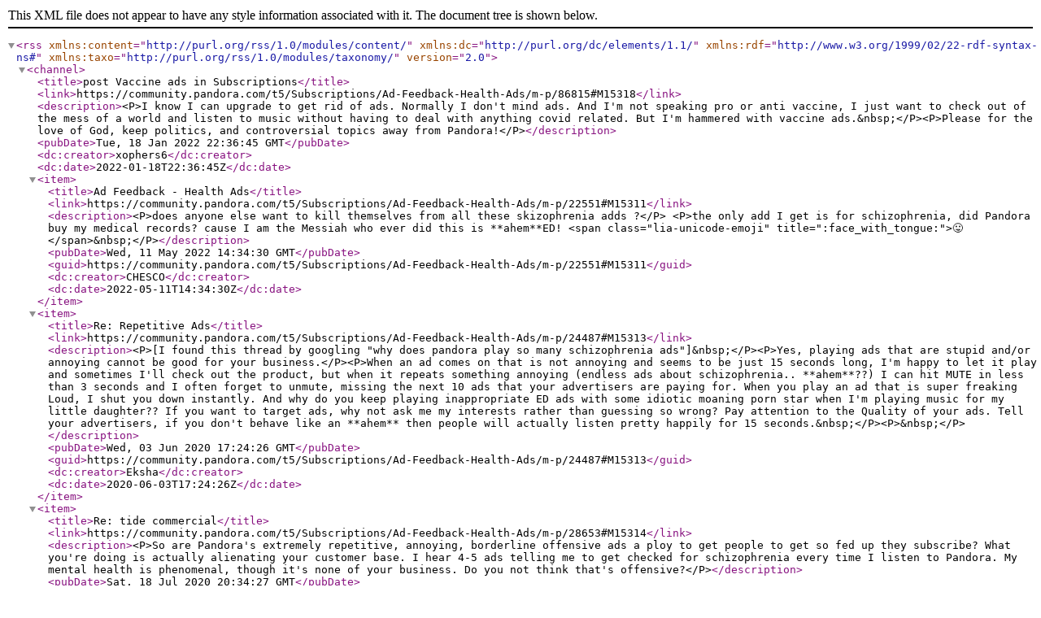

--- FILE ---
content_type: text/xml;charset=UTF-8
request_url: https://community.pandora.com/rss/message?board.id=subs&message.id=15318
body_size: 6291
content:
<?xml version="1.0" encoding="UTF-8"?>
<rss xmlns:content="http://purl.org/rss/1.0/modules/content/" xmlns:dc="http://purl.org/dc/elements/1.1/" xmlns:rdf="http://www.w3.org/1999/02/22-rdf-syntax-ns#" xmlns:taxo="http://purl.org/rss/1.0/modules/taxonomy/" version="2.0">
  <channel>
    <title>post Vaccine ads in Subscriptions</title>
    <link>https://community.pandora.com/t5/Subscriptions/Ad-Feedback-Health-Ads/m-p/86815#M15318</link>
    <description>&lt;P&gt;I know I can upgrade to get rid of ads. Normally I don't mind ads. And I'm not speaking pro or anti vaccine, I just want to check out of the mess of a world and listen to music without having to deal with anything covid related. But I'm hammered with vaccine ads.&amp;nbsp;&lt;/P&gt;&lt;P&gt;Please for the love of God, keep politics, and controversial topics away from Pandora!&lt;/P&gt;</description>
    <pubDate>Tue, 18 Jan 2022 22:36:45 GMT</pubDate>
    <dc:creator>xophers6</dc:creator>
    <dc:date>2022-01-18T22:36:45Z</dc:date>
    <item>
      <title>Ad Feedback - Health Ads</title>
      <link>https://community.pandora.com/t5/Subscriptions/Ad-Feedback-Health-Ads/m-p/22551#M15311</link>
      <description>&lt;P&gt;does anyone else want to kill themselves from all these skizophrenia adds ?&lt;/P&gt;
&lt;P&gt;the only add I get is for schizophrenia, did Pandora buy my medical records? cause I am the Messiah who ever did this is **ahem**ED! &lt;span class="lia-unicode-emoji" title=":face_with_tongue:"&gt;😛&lt;/span&gt;&amp;nbsp;&lt;/P&gt;</description>
      <pubDate>Wed, 11 May 2022 14:34:30 GMT</pubDate>
      <guid>https://community.pandora.com/t5/Subscriptions/Ad-Feedback-Health-Ads/m-p/22551#M15311</guid>
      <dc:creator>CHESCO</dc:creator>
      <dc:date>2022-05-11T14:34:30Z</dc:date>
    </item>
    <item>
      <title>Re: Repetitive Ads</title>
      <link>https://community.pandora.com/t5/Subscriptions/Ad-Feedback-Health-Ads/m-p/24487#M15313</link>
      <description>&lt;P&gt;[I found this thread by googling "why does pandora play so many schizophrenia ads"]&amp;nbsp;&lt;/P&gt;&lt;P&gt;Yes, playing ads that are stupid and/or annoying cannot be good for your business.&lt;/P&gt;&lt;P&gt;When an ad comes on that is not annoying and seems to be just 15 seconds long, I'm happy to let it play and sometimes I'll check out the product, but when it repeats something annoying (endless ads about schizophrenia.. **ahem**??) I can hit MUTE in less than 3 seconds and I often forget to unmute, missing the next 10 ads that your advertisers are paying for. When you play an ad that is super freaking Loud, I shut you down instantly. And why do you keep playing inappropriate ED ads with some idiotic moaning porn star when I'm playing music for my little daughter?? If you want to target ads, why not ask me my interests rather than guessing so wrong? Pay attention to the Quality of your ads. Tell your advertisers, if you don't behave like an **ahem** then people will actually listen pretty happily for 15 seconds.&amp;nbsp;&lt;/P&gt;&lt;P&gt;&amp;nbsp;&lt;/P&gt;</description>
      <pubDate>Wed, 03 Jun 2020 17:24:26 GMT</pubDate>
      <guid>https://community.pandora.com/t5/Subscriptions/Ad-Feedback-Health-Ads/m-p/24487#M15313</guid>
      <dc:creator>Eksha</dc:creator>
      <dc:date>2020-06-03T17:24:26Z</dc:date>
    </item>
    <item>
      <title>Re: tide commercial</title>
      <link>https://community.pandora.com/t5/Subscriptions/Ad-Feedback-Health-Ads/m-p/28653#M15314</link>
      <description>&lt;P&gt;So are Pandora's extremely repetitive, annoying, borderline offensive ads a ploy to get people to get so fed up they subscribe? What you're doing is actually alienating your customer base. I hear 4-5 ads telling me to get checked for schizophrenia every time I listen to Pandora. My mental health is phenomenal, though it's none of your business. Do you not think that's offensive?&lt;/P&gt;</description>
      <pubDate>Sat, 18 Jul 2020 20:34:27 GMT</pubDate>
      <guid>https://community.pandora.com/t5/Subscriptions/Ad-Feedback-Health-Ads/m-p/28653#M15314</guid>
      <dc:creator>laurenbridges90</dc:creator>
      <dc:date>2020-07-18T20:34:27Z</dc:date>
    </item>
    <item>
      <title>how can i stop a single ad</title>
      <link>https://community.pandora.com/t5/Subscriptions/Ad-Feedback-Health-Ads/m-p/66874#M15315</link>
      <description>&lt;P&gt;i love pandora, but i keep getting commercials for schizophrenia over, and over, endlessly. is there a way to turn off just that ad, or adds like it? i don't mind ads, but if i didn't have a mental illness before hearing that ad. hearing it repeated endlessly surely will.&lt;/P&gt;</description>
      <pubDate>Thu, 03 Jun 2021 10:30:41 GMT</pubDate>
      <guid>https://community.pandora.com/t5/Subscriptions/Ad-Feedback-Health-Ads/m-p/66874#M15315</guid>
      <dc:creator>crottsky</dc:creator>
      <dc:date>2021-06-03T10:30:41Z</dc:date>
    </item>
    <item>
      <title>Re: how can i stop a single ad</title>
      <link>https://community.pandora.com/t5/Subscriptions/Ad-Feedback-Health-Ads/m-p/81289#M15316</link>
      <description>&lt;P&gt;oh my God!&amp;nbsp; same issue!&amp;nbsp; &amp;nbsp;I can tolerate ads, but this repetitive schizo ad is overwhelming.&amp;nbsp; &amp;nbsp;I just want it to stop or at least mix it up some.&amp;nbsp; &amp;nbsp;I can't find a way to "turn off ads like this".&amp;nbsp; &amp;nbsp;If anyone has a work around, let me know.&amp;nbsp; &amp;nbsp;I may just have to move over to spotify.&lt;/P&gt;</description>
      <pubDate>Thu, 11 Nov 2021 18:33:47 GMT</pubDate>
      <guid>https://community.pandora.com/t5/Subscriptions/Ad-Feedback-Health-Ads/m-p/81289#M15316</guid>
      <dc:creator>iberia2005</dc:creator>
      <dc:date>2021-11-11T18:33:47Z</dc:date>
    </item>
    <item>
      <title>Vaccine ads</title>
      <link>https://community.pandora.com/t5/Subscriptions/Ad-Feedback-Health-Ads/m-p/86815#M15318</link>
      <description>&lt;P&gt;I know I can upgrade to get rid of ads. Normally I don't mind ads. And I'm not speaking pro or anti vaccine, I just want to check out of the mess of a world and listen to music without having to deal with anything covid related. But I'm hammered with vaccine ads.&amp;nbsp;&lt;/P&gt;&lt;P&gt;Please for the love of God, keep politics, and controversial topics away from Pandora!&lt;/P&gt;</description>
      <pubDate>Tue, 18 Jan 2022 22:36:45 GMT</pubDate>
      <guid>https://community.pandora.com/t5/Subscriptions/Ad-Feedback-Health-Ads/m-p/86815#M15318</guid>
      <dc:creator>xophers6</dc:creator>
      <dc:date>2022-01-18T22:36:45Z</dc:date>
    </item>
    <item>
      <title>Re: Ad Feedback - Reporting an ad</title>
      <link>https://community.pandora.com/t5/Subscriptions/Ad-Feedback-Health-Ads/m-p/98654#M15317</link>
      <description>&lt;P&gt;Can we not have ads about schizophrenia? Like that kinda rude, I dont want to be chilling and listening to music and then be reminded of lifes **ahem** roll of a mental state I got.&amp;nbsp;&lt;/P&gt;</description>
      <pubDate>Wed, 11 May 2022 04:28:02 GMT</pubDate>
      <guid>https://community.pandora.com/t5/Subscriptions/Ad-Feedback-Health-Ads/m-p/98654#M15317</guid>
      <dc:creator>cherry13hannah</dc:creator>
      <dc:date>2022-05-11T04:28:02Z</dc:date>
    </item>
    <item>
      <title>Re: Ad Feedback - Health Ads</title>
      <link>https://community.pandora.com/t5/Subscriptions/Ad-Feedback-Health-Ads/m-p/98667#M15312</link>
      <description>&lt;P&gt;&lt;SPAN&gt;I'm glad you wrote to us about this. We definitely didn't mean to upset or offend you.&lt;/SPAN&gt;&lt;BR data-aura-rendered-by="155:5646;a" /&gt;&lt;BR data-aura-rendered-by="155:5646;a" /&gt;&lt;SPAN&gt;Perhaps the best place to start is to tell you that, like virtually all media outlets, the advertising content on Pandora does not represent an endorsement of any kind on our part. We realize the prominent placement of many of our ads may give the impression that Pandora somehow endorses the product, issue, candidate etc., but we do not.&lt;/SPAN&gt;&lt;BR data-aura-rendered-by="155:5646;a" /&gt;&lt;BR data-aura-rendered-by="155:5646;a" /&gt;&lt;SPAN&gt;I do apologize that this has made for an unpleasant listening experience. Unfortunately, we're not able to stop these ads from playing. We hope you understand that occasionally there will be ads delivered to a wide audience at the request of the advertiser that may not be relevant or desirable for each listener who receives them.&lt;/SPAN&gt;&lt;BR data-aura-rendered-by="155:5646;a" /&gt;&lt;BR data-aura-rendered-by="155:5646;a" /&gt;&lt;SPAN&gt;We recognize that certain material is sensitive ground, and we do our best to balance the needs of our company with the listening experience. Sorry to hear we've missed the mark - I've noted your thoughts about this campaign.&lt;/SPAN&gt;&lt;BR data-aura-rendered-by="155:5646;a" /&gt;&lt;BR data-aura-rendered-by="155:5646;a" /&gt;&lt;SPAN&gt;Thanks again for taking time out of your day to write to us. We really appreciate hearing from you.&lt;/SPAN&gt;&lt;/P&gt;</description>
      <pubDate>Wed, 11 May 2022 14:34:55 GMT</pubDate>
      <guid>https://community.pandora.com/t5/Subscriptions/Ad-Feedback-Health-Ads/m-p/98667#M15312</guid>
      <dc:creator>AdamPandora</dc:creator>
      <dc:date>2022-05-11T14:34:55Z</dc:date>
    </item>
    <item>
      <title>Re: Advertisement</title>
      <link>https://community.pandora.com/t5/Subscriptions/Ad-Feedback-Health-Ads/m-p/101531#M15645</link>
      <description>&lt;P&gt;&lt;SPAN&gt;Same here. We should have the option to block or report certain ads that go against our believes. I wouldn’t want to hear or watch anything to do with PlanParenthood and abortions. It’s within my free rights.&amp;nbsp;&lt;/SPAN&gt;&lt;/P&gt;</description>
      <pubDate>Wed, 08 Jun 2022 17:56:37 GMT</pubDate>
      <guid>https://community.pandora.com/t5/Subscriptions/Ad-Feedback-Health-Ads/m-p/101531#M15645</guid>
      <dc:creator>gisselltorres97</dc:creator>
      <dc:date>2022-06-08T17:56:37Z</dc:date>
    </item>
    <item>
      <title>Re: Ad Feedback - Health Ads</title>
      <link>https://community.pandora.com/t5/Subscriptions/Ad-Feedback-Health-Ads/m-p/101553#M15653</link>
      <description>&lt;P&gt;That's a cheap cop out of I've ever heard one. As a business you can chose which ads to allow and which ones that aren't allowed. It's more likely that this is a predatory business strategy, to annoy your users till they sign up for a subscription to avoid being beaten over the head with advertiments of an inflammatory subject.&lt;/P&gt;&lt;P&gt;However, you're just as likely to lose subscribers as you are to gain them. I for one cancelled my subscription after hearing anti-law enforcement advertisements. I won't pay for a service who advertises as such. Regardless of what any of our personal and political beliefs, this should be a safe place for us to come and focus or relax, not be spurned by some random advertisement that this company should obviously evaluate before giving it a soapbox to stand on.&lt;/P&gt;&lt;P&gt;&amp;nbsp;&lt;/P&gt;&lt;P&gt;To reiterate, Pandora is more than capavle of evaluating the advertisements they allow , and should deny any that might be considered inflammatory.&lt;/P&gt;</description>
      <pubDate>Wed, 08 Jun 2022 21:15:48 GMT</pubDate>
      <guid>https://community.pandora.com/t5/Subscriptions/Ad-Feedback-Health-Ads/m-p/101553#M15653</guid>
      <dc:creator>Jakeybabes</dc:creator>
      <dc:date>2022-06-08T21:15:48Z</dc:date>
    </item>
    <item>
      <title>ADS</title>
      <link>https://community.pandora.com/t5/Subscriptions/Ad-Feedback-Health-Ads/m-p/102538#M15823</link>
      <description>&lt;P&gt;Can we move on from the COVID ad with Chayanne, Hearing it every 10-15 minutes everyday has gotten really old.&lt;/P&gt;</description>
      <pubDate>Thu, 23 Jun 2022 16:27:08 GMT</pubDate>
      <guid>https://community.pandora.com/t5/Subscriptions/Ad-Feedback-Health-Ads/m-p/102538#M15823</guid>
      <dc:creator>pminderler</dc:creator>
      <dc:date>2022-06-23T16:27:08Z</dc:date>
    </item>
    <item>
      <title>Re: ads</title>
      <link>https://community.pandora.com/t5/Subscriptions/Ad-Feedback-Health-Ads/m-p/103946#M15997</link>
      <description>&lt;P&gt;If the vaccines are killing people, which they are. They are responsible for 900,000 excess deaths. They have done more damage to our military than any war has since ww1! People who had their life’s cut short because of a toxic experimental shot. Most forced to because they believed they would loose their jobs. &amp;nbsp; It doesn’t matter what immunity big pharma has from litigation. This will fall under the The Nuremberg code, crimes &amp;nbsp;against humanity. They will be held accountable! This includes media, governments and doctors, hospitals. Anyone who continues to push this clot-shot will have an unpleasant future. Pandora can choose what ads to run. So why would you continue trying too convince children and their parents to get jabbed! It’s so evil and disgusting! I couldn’t believe the ad about, “ it’s okay to change “ change your mind and get vaccinated… **ahem**? Nobody actually died from covid but everyone is from these shots. How is pandora ok with this???&lt;/P&gt;</description>
      <pubDate>Mon, 11 Jul 2022 12:22:09 GMT</pubDate>
      <guid>https://community.pandora.com/t5/Subscriptions/Ad-Feedback-Health-Ads/m-p/103946#M15997</guid>
      <dc:creator>Dieselfixer</dc:creator>
      <dc:date>2022-07-11T12:22:09Z</dc:date>
    </item>
    <item>
      <title>Stop giving me offensive ads</title>
      <link>https://community.pandora.com/t5/Subscriptions/Ad-Feedback-Health-Ads/m-p/113689#M17558</link>
      <description>&lt;P&gt;May you please stop giving me ads about schiscofernia and medical insurance. I have a very bad experience with being misdiagnosed with schiscophernia thanks&lt;/P&gt;</description>
      <pubDate>Thu, 10 Nov 2022 00:59:10 GMT</pubDate>
      <guid>https://community.pandora.com/t5/Subscriptions/Ad-Feedback-Health-Ads/m-p/113689#M17558</guid>
      <dc:creator>ayaghazifarahab</dc:creator>
      <dc:date>2022-11-10T00:59:10Z</dc:date>
    </item>
    <item>
      <title>So many COVID vaccine ads</title>
      <link>https://community.pandora.com/t5/Subscriptions/Ad-Feedback-Health-Ads/m-p/135219#M20369</link>
      <description>&lt;P&gt;I am absolutely appalled that Pandora is pushing COVID vaccines for children in their ad content: "Ms. So &amp;amp; So is going to tell us why she chose to get her daughter the COVID vaccine..." Horrible. I've been listening to Pandora for years, but based on the left-liberal trend of their ad content, I can no longer do so.&amp;nbsp;&lt;/P&gt;</description>
      <pubDate>Tue, 12 Sep 2023 18:21:16 GMT</pubDate>
      <guid>https://community.pandora.com/t5/Subscriptions/Ad-Feedback-Health-Ads/m-p/135219#M20369</guid>
      <dc:creator>holishmoli</dc:creator>
      <dc:date>2023-09-12T18:21:16Z</dc:date>
    </item>
    <item>
      <title>Sick of vaccine ads</title>
      <link>https://community.pandora.com/t5/Subscriptions/Ad-Feedback-Health-Ads/m-p/136470#M20479</link>
      <description>&lt;P&gt;&amp;nbsp;You know , of all the things besides any station pushing a religious ad, it’s vaccine ads that we don’t need. People are being bombarded from all sides and being pushed towards doing things they don’t want to do, now they have to hear about vaccine ads. Nobody wants to hear that, especially in the middle of trying to hear some good music, then you get bombarded with vaccine ads about how some mom feels like she has to do the right thing for her daughter. How about we stick to advertising for things that should be advertised, like homeless, or well researched charities, or the lake. Nobody wants vaccine ads thrown in their face. If I have to keep listening to it, I’ll be dumping Pandora altogether. Free or not we deal with enough of that stuff in every day life, I don’t need to hear it in the middle of a good block of songs&lt;/P&gt;</description>
      <pubDate>Tue, 26 Sep 2023 15:02:51 GMT</pubDate>
      <guid>https://community.pandora.com/t5/Subscriptions/Ad-Feedback-Health-Ads/m-p/136470#M20479</guid>
      <dc:creator>Blackcatttat</dc:creator>
      <dc:date>2023-09-26T15:02:51Z</dc:date>
    </item>
    <item>
      <title>Re: Ad Feedback - Health Ads</title>
      <link>https://community.pandora.com/t5/Subscriptions/Ad-Feedback-Health-Ads/m-p/139284#M20745</link>
      <description>&lt;P&gt;Seriously Pandora, by allowing the Advertisements to air on your platform you ARE endorsing the issues. Most media platforms actively encourage engagement with their customers to tailor advertisements of products and issues that relate to them in order to sell more. Why are you intentionally alienating your client base? Your advertisers would pay more if they had feedback and data from your users. I would much rather listen to an ad for a product I would like to purchase than listen to medical garbage about schizophrenia, erectile dysfunction, and COVID vaccinations for children. If I can thumbs down a song, I can thumbs down an ad.&amp;nbsp;&lt;/P&gt;&lt;P&gt;DO BETTER Pandora.&lt;/P&gt;</description>
      <pubDate>Mon, 30 Oct 2023 16:44:43 GMT</pubDate>
      <guid>https://community.pandora.com/t5/Subscriptions/Ad-Feedback-Health-Ads/m-p/139284#M20745</guid>
      <dc:creator>Nikkaayy</dc:creator>
      <dc:date>2023-10-30T16:44:43Z</dc:date>
    </item>
    <item>
      <title>Re: So many COVID vaccine ads</title>
      <link>https://community.pandora.com/t5/Subscriptions/Ad-Feedback-Health-Ads/m-p/141256#M21012</link>
      <description>&lt;P&gt;1000% agree!!!!!&amp;nbsp; Frustrating beyond belief, so much so that it caused to me search and find this thread!&amp;nbsp; Pandora, STOP PLAYING ADS PUSHING THE COVID VACCINE!!&amp;nbsp; None of your business and it angers me to no end to have my child come question me about getting vaccines after listening.&amp;nbsp; I will no longer allow my children to listen to Pandora and every time the add plays, which is ALL of the time, it causes me to stop in my tracks and shut it off.&amp;nbsp; Completely ruins my listening experience and leaves me PO'd.&amp;nbsp;&amp;nbsp;&lt;/P&gt;</description>
      <pubDate>Thu, 30 Nov 2023 01:50:25 GMT</pubDate>
      <guid>https://community.pandora.com/t5/Subscriptions/Ad-Feedback-Health-Ads/m-p/141256#M21012</guid>
      <dc:creator>MVP13</dc:creator>
      <dc:date>2023-11-30T01:50:25Z</dc:date>
    </item>
    <item>
      <title>Re: Ad Feedback - Health Ads</title>
      <link>https://community.pandora.com/t5/Subscriptions/Ad-Feedback-Health-Ads/m-p/142978#M21125</link>
      <description>&lt;P&gt;It's just as bad now in 2023 with Multiple Sclerosis meds.&lt;/P&gt;&lt;P&gt;Pandora, you CAN do better. &amp;nbsp;Don't tell us you can't. &amp;nbsp;That is an ABSOLUTE lie. &amp;nbsp;Only play medication ads to those who have searched for that illness multiple times and/or are in groups on social media for it.&lt;/P&gt;&lt;P&gt;It is a waste of the advertisers money marketing multiple sclerosis meds to people who will NEVER use it as we do not HAVE it.&lt;/P&gt;&lt;P&gt;I, on the other hand, am in multiple groups for Type 1 Diabetes (no, not Type 2, TYPE ONE) and so advertising for/from insulin companies or CGM and pump companies would make SENSE.&lt;/P&gt;&lt;P&gt;Fix this. &amp;nbsp;Because YES, you can. &amp;nbsp;You just, up until recently have REFUSED. &amp;nbsp;And that just shows how callous a company you are.&lt;/P&gt;&lt;P&gt;&amp;nbsp;&lt;/P&gt;&lt;P&gt;Lori&lt;/P&gt;</description>
      <pubDate>Mon, 18 Dec 2023 22:34:26 GMT</pubDate>
      <guid>https://community.pandora.com/t5/Subscriptions/Ad-Feedback-Health-Ads/m-p/142978#M21125</guid>
      <dc:creator>LoriSalsbury</dc:creator>
      <dc:date>2023-12-18T22:34:26Z</dc:date>
    </item>
    <item>
      <title>Re: Advertisement</title>
      <link>https://community.pandora.com/t5/Subscriptions/Ad-Feedback-Health-Ads/m-p/144989#M21333</link>
      <description>&lt;P&gt;No. It would be within your rights to change the station, subscribe so you don’t have to hear commercials anymore or stop listening to Pandora. It’s not within your rights to tell them to stop sharing information that you personally find offensive even though it’s actually very positive information for women’s health.&lt;/P&gt;</description>
      <pubDate>Fri, 12 Jan 2024 22:02:48 GMT</pubDate>
      <guid>https://community.pandora.com/t5/Subscriptions/Ad-Feedback-Health-Ads/m-p/144989#M21333</guid>
      <dc:creator>HeatherS13</dc:creator>
      <dc:date>2024-01-12T22:02:48Z</dc:date>
    </item>
    <item>
      <title>Re: Ad Feedback - Health Ads</title>
      <link>https://community.pandora.com/t5/Subscriptions/Ad-Feedback-Health-Ads/m-p/152888#M22400</link>
      <description>&lt;P&gt;Normally I don't mind ads. But Pandora has chosen to advertise only pro-vaccine ads and only pro-Biden ads etc. Music is a place of peace. I am not interested in Pandora's opinion on the people's choice. I just want to enjoy music from a great platform without being forced to listen to anything covid related or political-related.&amp;nbsp;&lt;/P&gt;&lt;P&gt;Please, please, please, keep politics, and controversial topics away from Pandora!&lt;/P&gt;</description>
      <pubDate>Fri, 26 Apr 2024 12:55:06 GMT</pubDate>
      <guid>https://community.pandora.com/t5/Subscriptions/Ad-Feedback-Health-Ads/m-p/152888#M22400</guid>
      <dc:creator>akaazura0</dc:creator>
      <dc:date>2024-04-26T12:55:06Z</dc:date>
    </item>
  </channel>
</rss>

